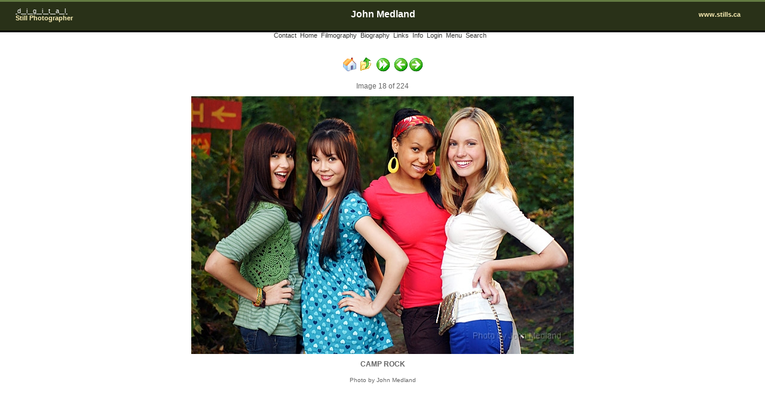

--- FILE ---
content_type: text/html
request_url: http://stills.ca/Camp%20Rock%201%20&%202/slides/IMG_7218.html
body_size: 7152
content:
<!DOCTYPE HTML PUBLIC "-//W3C//DTD HTML 4.01 Transitional//EN">
<HTML>
<!-- saved from url=(0014)about:internet -->
<HEAD>
<TITLE> by John Medland</TITLE>
<META HTTP-EQUIV="Content-Type" CONTENT="text/html; charset=ISO-8859-1">
<META http-equiv="Page-Enter" content="blendTrans(Duration=0.2)">
<META http-equiv="Page-Exit" content="blendTrans(Duration=0.4)">

<META NAME="description" CONTENT="Toronto still photographer John Medland. .">
<META NAME="author" CONTENT="John Medland">
<META NAME="ROBOTS" CONTENT="ALL">
<META NAME="keywords" CONTENT="John Medland, still photographer, ">

<LINK HREF="../../res/styles.css " REL=stylesheet>


<META HTTP-EQUIV="imagetoolbar" CONTENT="no">
<link rel="alternate" href="../album.rss" type="application/rss+xml">
</HEAD>

<body  bgcolor="#ffffff" text="#ffffff">
<script type="text/javascript" src="../../framecheckslide.js"></script>
<!-- Album title and sub-title -->
<table  width="100%" cellpadding="0" cellspacing="0" border="0" bgcolor="#293118" >
<tbody><tr>
<td width="35%" align="left">

<span class="stills">
&nbsp;&nbsp;&nbsp;&nbsp;&nbsp;&nbsp;<u>&nbsp;</u>d<u>&nbsp;&nbsp;&nbsp;</u>i<u>&nbsp;&nbsp;&nbsp;</u>g<u>&nbsp;&nbsp;&nbsp;</u>i<u>&nbsp;&nbsp;&nbsp;</u>t<u>&nbsp;&nbsp;&nbsp;</u>a<u>&nbsp;&nbsp;&nbsp;</u>l<u>&nbsp;</u>
&nbsp;&nbsp;</span><br/>
<span class="titlesub">&nbsp;&nbsp;&nbsp;&nbsp;&nbsp;&nbsp;Still Photographer</span><br/></td>
<td width="30%" align="center">
<span class="xptitle">&nbsp;John Medland&nbsp;</span></td>
<td width="35%"align="right">
<span class="titlesub">www.stills.ca&nbsp;&nbsp;&nbsp;&nbsp;&nbsp;&nbsp;&nbsp; &nbsp;&nbsp;&nbsp;</span>
</td></tr></tbody></table>
<br/>
<table width="100%">
  <tbody>
    <tr>
      <td align="center" class="stills">
	<a href="../../contact.shtml"title="Email or Call" >Contact</a>
&nbsp;<a href="../../index.html" title="Home Page">Home</a>
&nbsp;<a href="../../filmography.htm" title="John Medland's Filmography">Filmography</a> 
&nbsp;<a href="../../biography.htm" title="John Medland's Biography">Biography</a>
&nbsp;<a href="../../links.htm" title="Interesting Web Sites">Links</a>
&nbsp;<a href="../../info.htm" title="Information about Still Photography">Info</a>
&nbsp;<a href="../../pwlogin.htm" title="Login for Service">Login</a>
<script type="text/javascript">
<!--    Begin
    if (navigator.javaEnabled())
        document.write('&nbsp;<a href="javascript:framecheck()"title="Menu of All Pages" target="_top">Menu<\/a>');
    else
        document.write('&nbsp;<a href="../../esitemap.htm" title="Menu of All Pages" target="_top">Menu<\/a>');
//  End -->
</script>
<noscript>
&nbsp;<a href="../../esitemap.htm" title="Menu of All Pages" target="_top">Menu</a>

</noscript>
&nbsp;<a href="../../picosearch.html" title="Search All Pages">Search</a>
&nbsp;<a href="http://www.datadosen.se/Netroids.jsp" target="_new">&nbsp;</a>
      </td>
    </tr>
  
  </tbody>
</table>

<center>


<!--slide show code begin-->
	<SCRIPT type="text/javascript">
			
		var slide_show_param=-1 //this variable store the delay value in second  -1 mean not time defined or slid show stopped 
		
 		//read location bar parameter 
 		if(window.location.search.length > 1){ //if time parameter from previous page exist
 				var parms = window.location.search.substring(1,location.search.length).split("&");	//extract parameters
 				for(var i = 0; i < parms.length; i++){		
 					if(parms[i].substring(0, parms[i].indexOf("=")) == "slide_show_param"){//if parameter_variable_name = slide_show_param
 							slide_show_param= parms[i].substring(parms[i].indexOf("=")+1, parms[i].length);//then slide_show_param = parameter_value
 							//window.status="param : "+slide_show_param;//display in status bar
 					} 				} 		}	
 		
 		var slide_show_delay=slide_show_param ; //slide show delay variable = slide_show_param	
 		
 		function slide_show_timer(){ //recursive function called every second  
 			if(slide_show_delay>=0){
 				slide_show_delay--; //decrement slide show delay
 				if(slide_show_delay<0 & slide_show_param>0 ){ 	//if timeout, display next page
 					
 						window.location="IMG_8247.html?slide_show_param="+slide_show_param;
 				}
 				window.status='Image will change in '+(slide_show_delay+1)+' seconds';//display value in status bar
 			}
 			setTimeout("slide_show_timer()", 1000); //recursive call every second	
 		}
 		slide_show_timer();//first call of slide_show_timer();				
  					
 	</script>
<!--slide show code end-->

<br><br>


<!-- Link to parent index, if any -->

<A HREF="../../index.html"><IMG SRC="../../res/index.gif" BORDER=0 ALT="Home" TITLE="Home"></A>&nbsp;

<!-- Index button -->
<A HREF="../index.html"><IMG SRC="../../res/up.gif" BORDER=0 ALT="Index page" TITLE="Index page"></A>


<!-- Slideshow button -->

<SCRIPT type="text/javascript">
<!-- Begin
if(window.location.search.length >1)

document.write('<a href="IMG_7218.html"><IMG SRC="../../res/stop.gif" ALT="Stop Slideshow" TITLE="Stop Slideshow" BORDER=0><\/a>&nbsp;');
else

document.write('<a href="IMG_8247.html?slide_show_param=4"><IMG SRC="../../res/slideshow.gif" ALT="Start Slideshow" TITLE="Start Slideshow" BORDER=0><\/A>&nbsp;');
//  End -->
</script>


<!-- Previous button -->

	<A HREF="IMG_2580.html"><IMG SRC="../../res/previous.gif" ALT="Previous page" TITLE="Previous page" BORDER=0></A>

<!-- Next button -->

	<A HREF="IMG_8247.html"><IMG SRC="../../res/next.gif" ALT="Next page" TITLE="Next page" BORDER=0></A>


<!-- Always display comment (if exists) -->

<!-- Other details of the image -->
<BR><br>
Image 18 of 224


<TABLE><TR VALIGN="TOP"><TD WIDTH="640">

<!-- Image, maybe with link to original -->


<!-- Next image -->
	


	<A HREF="IMG_8247.html">
	<IMG CLASS="image" SRC="IMG_7218.JPG"  WIDTH="640" HEIGHT="431" ALT="Original image"" TITLE="">



</TD>

<!-- Image info button if camera information exists -->

</TR></TABLE>


<!-- Extract the comment from a captions.txt file where the filename is the key -->

<b>CAMP ROCK</B>

<br>
<!-- Extract text from textfiles carrying the same base name as this image -->
<br/>
<!-- START OF FOOTER -->

<font size=-2>Photo by John Medland
</font>
 
<p>
<script language="javascript" src="../../timerbar.js">
/*
Time-based progress bar- By Brian Gosselin at http://scriptasylum.com/bgaudiodr
Featured on DynamicDrive.com
For full source, visit http://www.dynamicdrive.com
*/
</script>




</CENTER>
<div id="jalbumwidgetcontainer"></div>
<script type="text/javascript" charset="utf-8"><!--//--><![CDATA[//><!--
_jaSkin = "Copy of xfactor";
_jaStyle = "OrangeXP.css";
_jaVersion = "9.4.1";
_jaGeneratorType = "desktop";
_jaLanguage = "en";
_jaPageType = "slide";
_jaRootPath = "../..";
var script = document.createElement("script");
script.type = "text/javascript";
script.src = "http://jalbum.net/widgetapi/load.js";
document.getElementById("jalbumwidgetcontainer").appendChild(script);
//--><!]]></script>

</BODY>
</HTML>


--- FILE ---
content_type: text/css
request_url: http://stills.ca/res/styles.css
body_size: 2748
content:
/* Combined style sheet for the index pages and the slide pages. */

/* Style for all bodies. */
body {
	font-family: Verdana, Arial, Helvetica, sans-serif;
	font-size: 12px;
	color: #666666;
/*	background-color: BLACK; or EFEDE0*/
/background-color: BLACK;/
 background-color: #ffffff; 
	background-image: url(../res/green_topbar.gif);
	background-repeat: repeat-x;
	margin-top: 12px;




}

/* Style for the Title */
.xptitle {
	font-family: Verdana,Tahoma,"HANA Regular",arial,"Swiss 721 Light BT","Antigoni Light","Oz Handicraft BT","Helvetica Black", sans-serif;
	font-size: MEDIUM;
	font-weight: bold;
/*	color: #FFF9d9;
	color: #E0A200;
	color: #E0B400;
	color: #FFBA8F;
color: #FFC35F;*/
color: #FFFFFF;
}	

img {
	border-color: #ffffff;




}

/* Custom link styles */
a:active {
	text-decoration: none;
	color: #FFAAAA;
}

a:visited {
	text-decoration: none;
	color: #AAAAAA;
}

a:hover {background-color: #FFFFFF;
	text-decoration: underline;
	color: #333333;
	
}

a:link {
	text-decoration: none;
	color: #666666
}

.comment {
	color: black;
	font-weight: bold;
	font-size: 10px;

}	
.titlesub {
        color: #FFF1B7;
	font-weight: bold;
	font-size: 11px;

}	
.stills {
        color: #FFFFFF;
	
	font-weight: medium;
	font-size: 11px;


}



.stills a:active {background-color: #FFFFFF;
	text-decoration: none;
	color: #ffffff;
}

.stills a:visited {
	text-decoration: none;
	color: #999999;
}

.stills a:hover {background-color: #FFFFFF;
	text-decoration: none;
	color: #000000;
	border-top: 1px solid black;border-bottom: 1px solid black;
}

.stills a:link {
	text-decoration: none;
	color: #333333;
}










/* Put a border on all generated images */
.image {
	border-width: 2;
	border-style: solid;
	margin: 5;
}

/* Align the content of the cells on the index pages.
#index td {
	text-align: left;
	vertical-align: top;
}
DISABLED IT to have control over the tables in the index page */

/* Style for all table cells.*/ 
td {
	font-family: Verdana, Arial, Helvetica, sans-serif;
	font-size: 12px;
	color: #999999;
}

.camera {
	font-size: 10px;
}
/*I DISABLED IT */

/* Remove the margin under the images on the index pages. */
#index .image {
	margin-left: 2;
	margin-right: 10;
	margin-bottom: 0;
}

/* Don't have margins on the slide pages.
body#slide {
	margin: 0;
}
DISABLED IT so that slides will look the same as index page */

/* Highlight the image name on the slide pages.
#slide .name {
	font-weight: bold;
	font-size: 14px;
}
NOT USED */

/* Header
h1 {
	font-size: 22px;
	font-weight: bold;
}
DISABLED IT */







